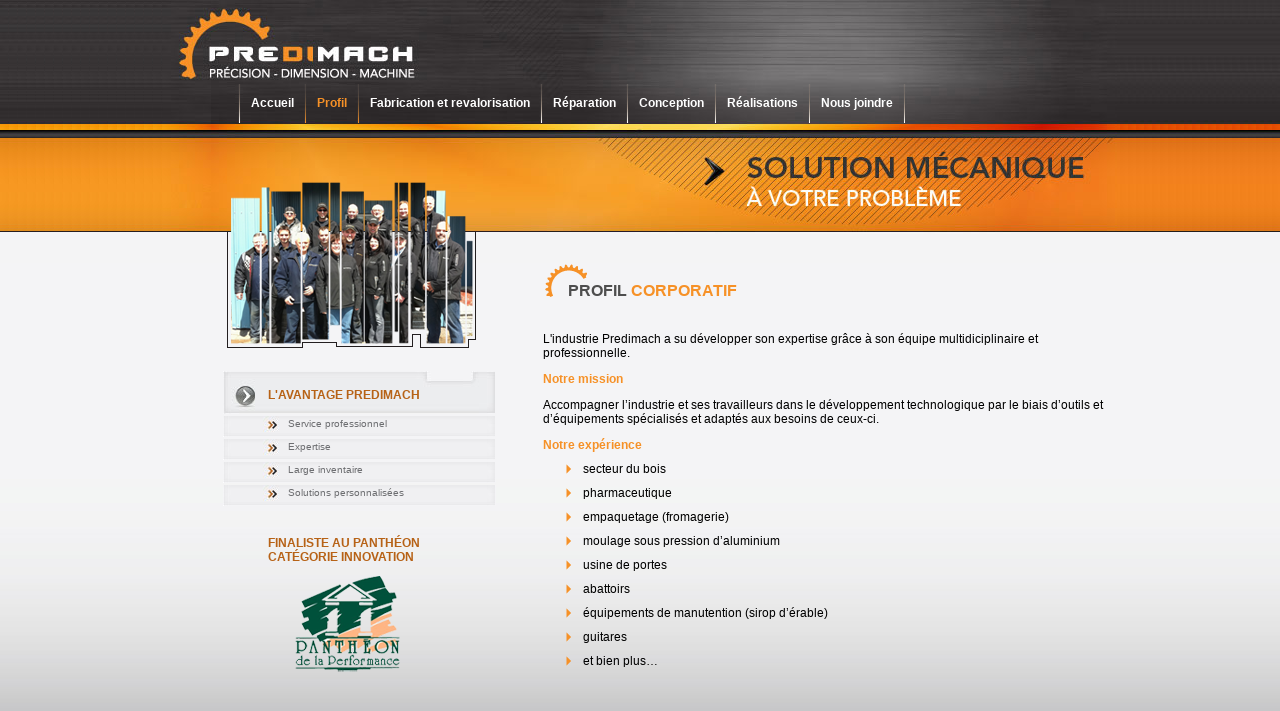

--- FILE ---
content_type: text/html; charset=utf-8
request_url: https://www.predimach.com/Profil.aspx
body_size: 6202
content:


<!DOCTYPE html PUBLIC "-//W3C//DTD XHTML 1.0 Transitional//EN" "https://www.w3.org/TR/xhtml1/DTD/xhtml1-transitional.dtd">
<html xmlns="https://www.w3.org/1999/xhtml" lang="fr">
<head><title>
	Predimach - Solutions personnalisées dans le développement technologique
</title><meta http-equiv="content-type" content="text/html; charset=utf-8" /><meta name="description" lang="fr" content="Prédimach accompagne l’industrie et ses travailleurs dans le développement technologique par le biais d’outils et d’équipements spécialisés et adaptés aux besoins de ceux-ci." /><meta name="keywords" lang="fr" content="Mot clés par défaut" /><link href="App_Themes/WebSite/styles.css" rel="stylesheet" type="text/css" media="screen" />
	 <!--[if lte IE 6]>
        <style>.pngfix { behavior: url("App_Themes/WebSite/iepngfix.htc") }</style>
    <![endif]-->
	<script type="text/javascript" src="https://ajax.googleapis.com/ajax/libs/jquery/1.6/jquery.min.js"></script>
	<script type="text/javascript" src="Scripts/Common.js"></script>
	

        <script>
            // Define dataLayer and the gtag function.
            window.dataLayer = window.dataLayer || [];
            function gtag() { dataLayer.push(arguments); }
            // Default ad_storage to 'denied'.
            gtag('consent', 'default', {
                'ad_storage': 'denied',
                'ad_user_data': 'denied',
                'ad_personalization': 'denied',
                'analytics_storage': 'denied'
            });
        </script>
    <!-- Google tag (gtag.js) -->
<script async src="https://www.googletagmanager.com/gtag/js?id=G-63F0J74993"></script>
<script>
    window.dataLayer = window.dataLayer || [];
    function gtag() { dataLayer.push(arguments); }
    gtag('js', new Date());

    gtag('config', 'G-63F0J74993');
</script>
    <link rel="stylesheet" href="https://cdn.jsdelivr.net/gh/orestbida/cookieconsent@v3.0.0-rc.17/dist/cookieconsent.css" />
    <script type="text/javascript" defer src="https://cdn.jsdelivr.net/gh/orestbida/cookieconsent@v3.0.0-rc.17/dist/cookieconsent.umd.js"></script>
    <script type="text/javascript" defer src="https://cdn.proweb.ca/cookieconsent-config.js"></script>
</head>
<body>
<div id="body-test">
   <form method="post" action="./Profil.aspx" id="form1" class="wrapper">
<div class="aspNetHidden">
<input type="hidden" name="__VIEWSTATE" id="__VIEWSTATE" value="/wEPDwUJNDMyNDU0NjAzZGTTykGJPWZ9LcZ0Z731ITgs9mQamb2wdC1tgdWI8XfQRQ==" />
</div>

<div class="aspNetHidden">

	<input type="hidden" name="__VIEWSTATEGENERATOR" id="__VIEWSTATEGENERATOR" value="17621F7B" />
</div>
		<div id="header">
            
             <div id="top-right"></div>
             <div id="inner-header"><!--<img src="Images/baniere.jpg" />-->
             <ul id="hmenu" class="hmenu">
               <li><img src="Images/barre-blanche.png" /></li>
               <li><p><a href="default.aspx">Accueil</a></p></li>
               <li><img src="Images/barre-blanche.png" /></li>
               <li><p><a href="Profil.aspx" class="current">Profil</a></p></li>
               <li><img src="Images/barre-blanche.png" /></li>
               <li><p><a href="Fabrication.aspx">Fabrication et revalorisation</a></p></li>
               <li><img src="Images/barre-blanche.png" /></li>
               <li><p><a href="Reparation.aspx">Réparation</a></p></li>
               <li><img src="Images/barre-blanche.png" /></li>
               <li><p><a href="Conception.aspx">Conception</a></p></li>
               <li><img src="Images/barre-blanche.png" /></li>
               <li><p><a href="Realisations.aspx">Réalisations</a></p></li>
               <li><img src="Images/barre-blanche.png" /></li>
               <li><p><a href="Nous-joindre.aspx">Nous joindre</a></p></li>
               <li><img src="Images/barre-blanche.png" /></li>
             </ul>
             
             
             
             </div>
		</div> <!-- #header -->
		<div id="contenu" class="clearfix">
            <div id="inner-contenu">
			    <div id="colonnegauche">
				    
<div id="main-pic"><img src="Images/profil-pic.png" /></div>
<div id="avantages">
    <div class="col-gh-entete"><p>L'AVANTAGE PREDIMACH</p></div>
    <div class="col-gh-liste">
        <ul>
            <li>Service professionnel</li>
            <li>Expertise</li>
            <li>Large inventaire</li>
            <li>Solutions personnalisées</li>
        </ul>
    </div>
    <div id="pantheon"><p>FINALISTE AU PANTHÉON<br />CATÉGORIE INNOVATION </p>
        <img src="Images/Pantheon.png" alt="pantheon" />
    </div>

</div>

			    </div> <!-- #colonnedroite -->
			    <div id="colonnedroite">
				    
<h1>PROFIL <span class="orange">CORPORATIF</span></h1>

<p>L'industrie Predimach a su développer son expertise grâce à son équipe multidiciplinaire et professionnelle.</p>
<h2>Notre mission </h2>
<p>Accompagner l’industrie et ses travailleurs dans le développement technologique par le biais d’outils et d’équipements spécialisés et adaptés aux besoins de ceux-ci.</p>

<h2>Notre expérience</h2>
<ul>
<li>secteur du bois</li>
<li>pharmaceutique</li>
<li>empaquetage (fromagerie)</li>
<li>moulage sous pression d’aluminium</li>
<li>usine de portes </li>
<li>abattoirs</li>
<li>équipements de manutention (sirop d’érable)</li>
<li>guitares</li>
<li>et bien plus…</li>
</ul>

			    </div> <!-- #colonnegauche -->
            </div>
            <div class="push"></div>
		</div>
		
	</form>
    <div id="footer">
            <div id="inner_footer">
                <div id="barre-footer"><p>Tous droits réservés &copy; 2011 PREDIMACH | Réalisation
				<a href="https://www.proweb.ca" target="_blank" class="invisible">ProWeb</a> - <a class="invisible" href="/politique-de-confidentialite"> Politique de confidentialité</a></p>
                </div>
                <div id="footer-logo"><img src="Images/Footer-logo.png" /></div>
            </div>
            
        </div> <!-- #footer -->
       
    </div>
</body>
</html>


--- FILE ---
content_type: text/css
request_url: https://www.predimach.com/App_Themes/WebSite/styles.css
body_size: 5873
content:
@charset "utf-8";
/* CSS Document */

/* Reset et setting de base */
html, body {height:100%;margin:0;}
ul, li {margin:0;padding:0;list-style:none;} /* Reset les listes */
* {outline: none;}/*  Enlever le bug bleu de safari */
img { border: none; display: block;} /* Pour ne pas qu'il y aie un espace sous les images*/
a {text-decoration: none;outline-style:none;} /* enleve le pointillé rouge dans firefox */
a:hover {text-decoration: underline;}
h1, h2, h3, h4, h5{font-size: 1em;margin: 0;}

/*FONTS*/
h1{background:url(../../Images/h1-back.png) no-repeat; height:38px; padding-top:20px; padding-left:25px; font-size:16px; text-transform:capitalize; color:#4E4E4E;}
h2{ color:#f69127;}
/*---------------*/



/* Structure */
body { margin:0; padding:0; background-color:#f4f4f5; font: 12px Verdana, Avant Garde, Arial, Helvetica, Serif;}
#body-test{ background:url(../../Images/content-back.jpg) repeat-x; background-position:bottom;}

.wrapper {position: relative; min-height: 100%; height: auto !important; height: 100%; margin: 0 auto -142px;} 

#header {height:232px; width:100%;background:url(../../Images/top-gh-back.jpg) repeat-x;  }
    #header #inner-header{ height:150px; width:954px; margin:0 auto; position:absolute; left:50%; margin-left:-477px; z-index:2; background:url(../../Images/baniere.jpg) no-repeat; padding-top:84px;}
    #header #inner-header ul.hmenu{ margin-left:75px;}
    #header #inner-header ul.hmenu li p{ margin-left:10px; margin-right:10px;}
    #header #inner-header ul.hmenu li a{ color:#fff; font-weight:bold;}
     #header #inner-header ul.hmenu li a:hover, #header #inner-header ul.hmenu li a.current{ color:#f69127; text-decoration:none;}
    #header #top-right{height: 234px;	width: 50%;	right: 0; background: url(../../Images/top-dt-back.jpg) repeat-x; position: absolute; z-index:1;}
    
#contenu { min-height:550px; margin-bottom:100px;}
	#inner-contenu{width:955px; margin: 0 auto;}
	#colonnegauche {width: 295px; float: left;margin-top:-54px; margin-left:60px;  position:absolute; z-index:20;}
	#colonnegauche a{color:#f69127;}
	#colonnegauche #main-pic{width:; height:;}
	#colonnegauche .col-gh-entete{background:url(../../Images/Entete-col-gh.jpg) no-repeat; width:228px; height:38px; margin-top:20px; color:#B76216; padding-top:5px; padding-left:45px; font-weight:bold;}
	#colonnegauche .col-gh-liste ul li{ background:url(../../Images/liste-case.jpg) no-repeat; width:273px; height:19px; padding-left:65px; padding-top:2px; font-size:10px; margin-top:2px; color:#6d6e71;}
	#colonnedroite {width: 575px; float: right; padding-top:30px; padding-bottom:30px;}
	#colonnedroite .orange{color:#f69127;}
	#colonnedroite ul li{background-image: url(../../images/puces/puce-off.png); background-position:top left; background-repeat:no-repeat; padding-left:20px;	margin-top:10px; margin-left:20px;}
    #pantheon img{margin-left:60px;}
    #pantheon p {color:#B76216; font-weight:bold; padding-left:45px; margin-top:30px;}
#footer {text-align: center;color: #fff; font: 11px Verdana, Arial, Helvetica, sans-serif; background:url(../../Images/footer-slice.jpg) repeat-x; height:142px; width:100%; padding-top:50px; overflow:hidden;}
#footer p{margin:0; padding:0;}
    #footer #inner_footer{width:985px; margin:0 auto;}
        #footer #inner_footer #footer-logo{  margin-top:-10px; margin-left:790px;}
        #footer #inner_footer #barre-footer{ background:url(../../Images/footer-case.png) no-repeat; width:937px; height:54px; margin:0 auto; padding-top:18px;}

/*RÉALISATIONS-------------*/

#realisations ul li{ background:url(../../Images/real-back.jpg) no-repeat; padding:0; margin:0; padding:12px; width:151px; height:107px; float:left;}

/*-------------------------*/


/*NOUS-JOINDRE-------------*/
#googlemap{background:url(../../Images/googlemap-back.png) no-repeat; width:416px; height:316px; padding-top:7px; padding-left:7px;}

/*--------------------------*/



/* PLAN DU SITE */
#plandusite ul {}
#plandusite ul li {
	background-image: url(../../images/puces/4.gif); 
	background-position:top left; 
	background-repeat:no-repeat; 
	padding-left:20px;
	margin-top:10px;
}
#plandusite ul ul li{ margin-top:5px; background-image: url(../../images/puces/4b.gif); }
#plandusite a { color:#333333; border-bottom:1px dotted #999999;}
#plandusite a:hover { border-bottom:none;}

/* Bon à savoir */
a.info:hover{z-index:25; background-color:#ff0}
a.info span{display: none}

/* rollover */
.rollOver {display: block;background-repeat: no-repeat;background-position: 0 0;float: left;}
.rollOver:hover {background-position: bottom right;}
.rollOver span {display: none;}
.icone {width: 354px;height: 34px;}

/* lien de la même couleur que le texte du contenant */
a.invisible {color:inherit;text-decoration:none;cursor:pointer;}
a.invisible:hover {text-decoration:underline;}
* html a.invisible, *+html a.invisible {color:expression(this.parentNode.currentStyle.color);} 

/* CLEAR FIX  */
.clearfix:after {content: ".";display: block;clear: both;visibility: hidden;line-height: 0;height: 0;}
.clearfix {display: inline-block;}
html[xmlns] .clearfix {display: block;}
* html .clearfix {height: 1%;}

.hmenu, .hmenu ul, .hmenu li, .vmenu, .vmenu ul, .vmenu li {list-style:none;margin:0;padding:0;} 
/* ----------- POUR LES MENUS HORIZONTAUX ET VERTICAUX ----------------- */
.hmenu, .vmenu {position:absolute;}
.hmenu li, .vmenu li {display:block;position:relative;}
.hmenu a, .vmenu a {display:block;}
.hmenu li ul, .vmenu li ul {display:none;position:absolute;z-index:999;}
.hmenu li:hover ul, .hmenu li.sfHover ul, .vmenu li:hover ul, .vmenu li.sfHover ul {display:block;}
/* ----------- POUR LES MENUS HORIZONTAUX ---------------- */
.hmenu li {float:left;}
.hmenu li ul li {float:none;}

--- FILE ---
content_type: application/javascript
request_url: https://www.predimach.com/Scripts/Common.js
body_size: 921
content:
$(function () {

	$("#hmenu a.current").each(function () {
		$(this).parent().parent().prev().find("img").attr("src", "Images/barre-orange.png");
		$(this).parent().parent().next().find("img").attr("src", "Images/barre-orange.png");
	});

	$("#hmenu a").hover(function () {
		$(this).parent().parent().prev().find("img").attr("src", "Images/barre-orange.png");
		$(this).parent().parent().next().find("img").attr("src", "Images/barre-orange.png");
	}, function () {
		$(this).parent().parent().prev().find("img").attr("src", "Images/barre-blanche.png");
		$(this).parent().parent().next().find("img").attr("src", "Images/barre-blanche.png");
		$("#hmenu a.current").each(function () {
			$(this).parent().parent().prev().find("img").attr("src", "Images/barre-orange.png");
			$(this).parent().parent().next().find("img").attr("src", "Images/barre-orange.png");
		});
	});

});